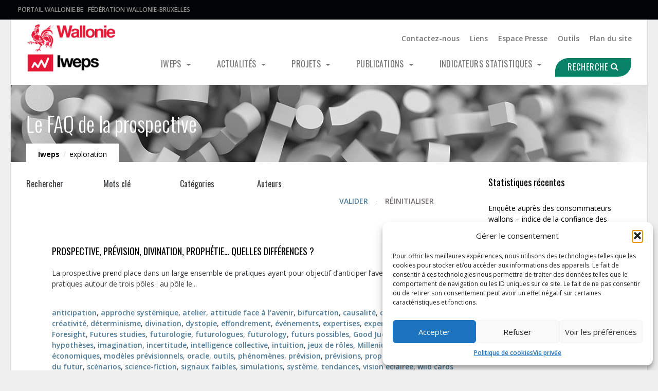

--- FILE ---
content_type: text/html; charset=UTF-8
request_url: https://www.iweps.be/tag/exploration/
body_size: 17727
content:
<!doctype html>
<html lang="fr-FR">
  <head>
  <meta charset="utf-8">
  <meta http-equiv="x-ua-compatible" content="ie=edge">
  <meta name="viewport" content="width=device-width, initial-scale=1">
  <link href="https://fonts.googleapis.com/css?family=Open+Sans:300,400,600,700|Oswald:300,400" rel="stylesheet">
  <meta name='robots' content='index, follow, max-image-preview:large, max-snippet:-1, max-video-preview:-1' />
	<style>img:is([sizes="auto" i], [sizes^="auto," i]) { contain-intrinsic-size: 3000px 1500px }</style>
	
	<!-- This site is optimized with the Yoast SEO plugin v25.7 - https://yoast.com/wordpress/plugins/seo/ -->
	<title>exploration Archives - Iweps</title>
	<link rel="canonical" href="https://www.iweps.be/tag/exploration/" />
	<meta property="og:locale" content="fr_FR" />
	<meta property="og:type" content="article" />
	<meta property="og:title" content="exploration Archives - Iweps" />
	<meta property="og:url" content="https://www.iweps.be/tag/exploration/" />
	<meta property="og:site_name" content="Iweps" />
	<meta name="twitter:card" content="summary_large_image" />
	<script type="application/ld+json" class="yoast-schema-graph">{"@context":"https://schema.org","@graph":[{"@type":"CollectionPage","@id":"https://www.iweps.be/tag/exploration/","url":"https://www.iweps.be/tag/exploration/","name":"exploration Archives - Iweps","isPartOf":{"@id":"https://www.iweps.be/#website"},"primaryImageOfPage":{"@id":"https://www.iweps.be/tag/exploration/#primaryimage"},"image":{"@id":"https://www.iweps.be/tag/exploration/#primaryimage"},"thumbnailUrl":"","breadcrumb":{"@id":"https://www.iweps.be/tag/exploration/#breadcrumb"},"inLanguage":"fr-FR"},{"@type":"ImageObject","inLanguage":"fr-FR","@id":"https://www.iweps.be/tag/exploration/#primaryimage","url":"","contentUrl":""},{"@type":"BreadcrumbList","@id":"https://www.iweps.be/tag/exploration/#breadcrumb","itemListElement":[{"@type":"ListItem","position":1,"name":"Accueil","item":"https://www.iweps.be/"},{"@type":"ListItem","position":2,"name":"exploration"}]},{"@type":"WebSite","@id":"https://www.iweps.be/#website","url":"https://www.iweps.be/","name":"Iweps","description":"Institut wallon de l&#039;évaluation, de la prospective et de la statistique","potentialAction":[{"@type":"SearchAction","target":{"@type":"EntryPoint","urlTemplate":"https://www.iweps.be/?s={search_term_string}"},"query-input":{"@type":"PropertyValueSpecification","valueRequired":true,"valueName":"search_term_string"}}],"inLanguage":"fr-FR"}]}</script>
	<!-- / Yoast SEO plugin. -->


<link rel="alternate" type="application/rss+xml" title="Iweps &raquo; Flux de l’étiquette exploration" href="https://www.iweps.be/tag/exploration/feed/" />
<link rel='stylesheet' id='wp-block-library-css' href='https://www.iweps.be/wp-includes/css/dist/block-library/style.min.css?ver=6.8.3' type='text/css' media='all' />
<style id='classic-theme-styles-inline-css' type='text/css'>
/*! This file is auto-generated */
.wp-block-button__link{color:#fff;background-color:#32373c;border-radius:9999px;box-shadow:none;text-decoration:none;padding:calc(.667em + 2px) calc(1.333em + 2px);font-size:1.125em}.wp-block-file__button{background:#32373c;color:#fff;text-decoration:none}
</style>
<style id='global-styles-inline-css' type='text/css'>
:root{--wp--preset--aspect-ratio--square: 1;--wp--preset--aspect-ratio--4-3: 4/3;--wp--preset--aspect-ratio--3-4: 3/4;--wp--preset--aspect-ratio--3-2: 3/2;--wp--preset--aspect-ratio--2-3: 2/3;--wp--preset--aspect-ratio--16-9: 16/9;--wp--preset--aspect-ratio--9-16: 9/16;--wp--preset--color--black: #000000;--wp--preset--color--cyan-bluish-gray: #abb8c3;--wp--preset--color--white: #ffffff;--wp--preset--color--pale-pink: #f78da7;--wp--preset--color--vivid-red: #cf2e2e;--wp--preset--color--luminous-vivid-orange: #ff6900;--wp--preset--color--luminous-vivid-amber: #fcb900;--wp--preset--color--light-green-cyan: #7bdcb5;--wp--preset--color--vivid-green-cyan: #00d084;--wp--preset--color--pale-cyan-blue: #8ed1fc;--wp--preset--color--vivid-cyan-blue: #0693e3;--wp--preset--color--vivid-purple: #9b51e0;--wp--preset--gradient--vivid-cyan-blue-to-vivid-purple: linear-gradient(135deg,rgba(6,147,227,1) 0%,rgb(155,81,224) 100%);--wp--preset--gradient--light-green-cyan-to-vivid-green-cyan: linear-gradient(135deg,rgb(122,220,180) 0%,rgb(0,208,130) 100%);--wp--preset--gradient--luminous-vivid-amber-to-luminous-vivid-orange: linear-gradient(135deg,rgba(252,185,0,1) 0%,rgba(255,105,0,1) 100%);--wp--preset--gradient--luminous-vivid-orange-to-vivid-red: linear-gradient(135deg,rgba(255,105,0,1) 0%,rgb(207,46,46) 100%);--wp--preset--gradient--very-light-gray-to-cyan-bluish-gray: linear-gradient(135deg,rgb(238,238,238) 0%,rgb(169,184,195) 100%);--wp--preset--gradient--cool-to-warm-spectrum: linear-gradient(135deg,rgb(74,234,220) 0%,rgb(151,120,209) 20%,rgb(207,42,186) 40%,rgb(238,44,130) 60%,rgb(251,105,98) 80%,rgb(254,248,76) 100%);--wp--preset--gradient--blush-light-purple: linear-gradient(135deg,rgb(255,206,236) 0%,rgb(152,150,240) 100%);--wp--preset--gradient--blush-bordeaux: linear-gradient(135deg,rgb(254,205,165) 0%,rgb(254,45,45) 50%,rgb(107,0,62) 100%);--wp--preset--gradient--luminous-dusk: linear-gradient(135deg,rgb(255,203,112) 0%,rgb(199,81,192) 50%,rgb(65,88,208) 100%);--wp--preset--gradient--pale-ocean: linear-gradient(135deg,rgb(255,245,203) 0%,rgb(182,227,212) 50%,rgb(51,167,181) 100%);--wp--preset--gradient--electric-grass: linear-gradient(135deg,rgb(202,248,128) 0%,rgb(113,206,126) 100%);--wp--preset--gradient--midnight: linear-gradient(135deg,rgb(2,3,129) 0%,rgb(40,116,252) 100%);--wp--preset--font-size--small: 13px;--wp--preset--font-size--medium: 20px;--wp--preset--font-size--large: 36px;--wp--preset--font-size--x-large: 42px;--wp--preset--spacing--20: 0.44rem;--wp--preset--spacing--30: 0.67rem;--wp--preset--spacing--40: 1rem;--wp--preset--spacing--50: 1.5rem;--wp--preset--spacing--60: 2.25rem;--wp--preset--spacing--70: 3.38rem;--wp--preset--spacing--80: 5.06rem;--wp--preset--shadow--natural: 6px 6px 9px rgba(0, 0, 0, 0.2);--wp--preset--shadow--deep: 12px 12px 50px rgba(0, 0, 0, 0.4);--wp--preset--shadow--sharp: 6px 6px 0px rgba(0, 0, 0, 0.2);--wp--preset--shadow--outlined: 6px 6px 0px -3px rgba(255, 255, 255, 1), 6px 6px rgba(0, 0, 0, 1);--wp--preset--shadow--crisp: 6px 6px 0px rgba(0, 0, 0, 1);}:where(.is-layout-flex){gap: 0.5em;}:where(.is-layout-grid){gap: 0.5em;}body .is-layout-flex{display: flex;}.is-layout-flex{flex-wrap: wrap;align-items: center;}.is-layout-flex > :is(*, div){margin: 0;}body .is-layout-grid{display: grid;}.is-layout-grid > :is(*, div){margin: 0;}:where(.wp-block-columns.is-layout-flex){gap: 2em;}:where(.wp-block-columns.is-layout-grid){gap: 2em;}:where(.wp-block-post-template.is-layout-flex){gap: 1.25em;}:where(.wp-block-post-template.is-layout-grid){gap: 1.25em;}.has-black-color{color: var(--wp--preset--color--black) !important;}.has-cyan-bluish-gray-color{color: var(--wp--preset--color--cyan-bluish-gray) !important;}.has-white-color{color: var(--wp--preset--color--white) !important;}.has-pale-pink-color{color: var(--wp--preset--color--pale-pink) !important;}.has-vivid-red-color{color: var(--wp--preset--color--vivid-red) !important;}.has-luminous-vivid-orange-color{color: var(--wp--preset--color--luminous-vivid-orange) !important;}.has-luminous-vivid-amber-color{color: var(--wp--preset--color--luminous-vivid-amber) !important;}.has-light-green-cyan-color{color: var(--wp--preset--color--light-green-cyan) !important;}.has-vivid-green-cyan-color{color: var(--wp--preset--color--vivid-green-cyan) !important;}.has-pale-cyan-blue-color{color: var(--wp--preset--color--pale-cyan-blue) !important;}.has-vivid-cyan-blue-color{color: var(--wp--preset--color--vivid-cyan-blue) !important;}.has-vivid-purple-color{color: var(--wp--preset--color--vivid-purple) !important;}.has-black-background-color{background-color: var(--wp--preset--color--black) !important;}.has-cyan-bluish-gray-background-color{background-color: var(--wp--preset--color--cyan-bluish-gray) !important;}.has-white-background-color{background-color: var(--wp--preset--color--white) !important;}.has-pale-pink-background-color{background-color: var(--wp--preset--color--pale-pink) !important;}.has-vivid-red-background-color{background-color: var(--wp--preset--color--vivid-red) !important;}.has-luminous-vivid-orange-background-color{background-color: var(--wp--preset--color--luminous-vivid-orange) !important;}.has-luminous-vivid-amber-background-color{background-color: var(--wp--preset--color--luminous-vivid-amber) !important;}.has-light-green-cyan-background-color{background-color: var(--wp--preset--color--light-green-cyan) !important;}.has-vivid-green-cyan-background-color{background-color: var(--wp--preset--color--vivid-green-cyan) !important;}.has-pale-cyan-blue-background-color{background-color: var(--wp--preset--color--pale-cyan-blue) !important;}.has-vivid-cyan-blue-background-color{background-color: var(--wp--preset--color--vivid-cyan-blue) !important;}.has-vivid-purple-background-color{background-color: var(--wp--preset--color--vivid-purple) !important;}.has-black-border-color{border-color: var(--wp--preset--color--black) !important;}.has-cyan-bluish-gray-border-color{border-color: var(--wp--preset--color--cyan-bluish-gray) !important;}.has-white-border-color{border-color: var(--wp--preset--color--white) !important;}.has-pale-pink-border-color{border-color: var(--wp--preset--color--pale-pink) !important;}.has-vivid-red-border-color{border-color: var(--wp--preset--color--vivid-red) !important;}.has-luminous-vivid-orange-border-color{border-color: var(--wp--preset--color--luminous-vivid-orange) !important;}.has-luminous-vivid-amber-border-color{border-color: var(--wp--preset--color--luminous-vivid-amber) !important;}.has-light-green-cyan-border-color{border-color: var(--wp--preset--color--light-green-cyan) !important;}.has-vivid-green-cyan-border-color{border-color: var(--wp--preset--color--vivid-green-cyan) !important;}.has-pale-cyan-blue-border-color{border-color: var(--wp--preset--color--pale-cyan-blue) !important;}.has-vivid-cyan-blue-border-color{border-color: var(--wp--preset--color--vivid-cyan-blue) !important;}.has-vivid-purple-border-color{border-color: var(--wp--preset--color--vivid-purple) !important;}.has-vivid-cyan-blue-to-vivid-purple-gradient-background{background: var(--wp--preset--gradient--vivid-cyan-blue-to-vivid-purple) !important;}.has-light-green-cyan-to-vivid-green-cyan-gradient-background{background: var(--wp--preset--gradient--light-green-cyan-to-vivid-green-cyan) !important;}.has-luminous-vivid-amber-to-luminous-vivid-orange-gradient-background{background: var(--wp--preset--gradient--luminous-vivid-amber-to-luminous-vivid-orange) !important;}.has-luminous-vivid-orange-to-vivid-red-gradient-background{background: var(--wp--preset--gradient--luminous-vivid-orange-to-vivid-red) !important;}.has-very-light-gray-to-cyan-bluish-gray-gradient-background{background: var(--wp--preset--gradient--very-light-gray-to-cyan-bluish-gray) !important;}.has-cool-to-warm-spectrum-gradient-background{background: var(--wp--preset--gradient--cool-to-warm-spectrum) !important;}.has-blush-light-purple-gradient-background{background: var(--wp--preset--gradient--blush-light-purple) !important;}.has-blush-bordeaux-gradient-background{background: var(--wp--preset--gradient--blush-bordeaux) !important;}.has-luminous-dusk-gradient-background{background: var(--wp--preset--gradient--luminous-dusk) !important;}.has-pale-ocean-gradient-background{background: var(--wp--preset--gradient--pale-ocean) !important;}.has-electric-grass-gradient-background{background: var(--wp--preset--gradient--electric-grass) !important;}.has-midnight-gradient-background{background: var(--wp--preset--gradient--midnight) !important;}.has-small-font-size{font-size: var(--wp--preset--font-size--small) !important;}.has-medium-font-size{font-size: var(--wp--preset--font-size--medium) !important;}.has-large-font-size{font-size: var(--wp--preset--font-size--large) !important;}.has-x-large-font-size{font-size: var(--wp--preset--font-size--x-large) !important;}
:where(.wp-block-post-template.is-layout-flex){gap: 1.25em;}:where(.wp-block-post-template.is-layout-grid){gap: 1.25em;}
:where(.wp-block-columns.is-layout-flex){gap: 2em;}:where(.wp-block-columns.is-layout-grid){gap: 2em;}
:root :where(.wp-block-pullquote){font-size: 1.5em;line-height: 1.6;}
</style>
<link rel='stylesheet' id='bwg_fonts-css' href='https://www.iweps.be/wp-content/plugins/photo-gallery/css/bwg-fonts/fonts.css?ver=0.0.1' type='text/css' media='all' />
<link rel='stylesheet' id='sumoselect-css' href='https://www.iweps.be/wp-content/plugins/photo-gallery/css/sumoselect.min.css?ver=3.4.6' type='text/css' media='all' />
<link rel='stylesheet' id='mCustomScrollbar-css' href='https://www.iweps.be/wp-content/plugins/photo-gallery/css/jquery.mCustomScrollbar.min.css?ver=3.1.5' type='text/css' media='all' />
<link rel='stylesheet' id='bwg_googlefonts-css' href='https://fonts.googleapis.com/css?family=Ubuntu&#038;subset=greek,latin,greek-ext,vietnamese,cyrillic-ext,latin-ext,cyrillic' type='text/css' media='all' />
<link rel='stylesheet' id='bwg_frontend-css' href='https://www.iweps.be/wp-content/plugins/photo-gallery/css/styles.min.css?ver=1.8.35' type='text/css' media='all' />
<link rel='stylesheet' id='cmplz-general-css' href='https://www.iweps.be/wp-content/plugins/complianz-gdpr/assets/css/cookieblocker.min.css?ver=1755847977' type='text/css' media='all' />
<link rel='stylesheet' id='sage/css-css' href='https://www.iweps.be/wp-content/themes/iweps/dist/styles/main.css' type='text/css' media='all' />
<script type="text/javascript" src="https://www.iweps.be/wp-includes/js/jquery/jquery.min.js?ver=3.7.1" id="jquery-core-js"></script>
<script type="text/javascript" src="https://www.iweps.be/wp-includes/js/jquery/jquery-migrate.min.js?ver=3.4.1" id="jquery-migrate-js"></script>
<script type="text/javascript" src="https://www.iweps.be/wp-content/plugins/photo-gallery/js/jquery.sumoselect.min.js?ver=3.4.6" id="sumoselect-js"></script>
<script type="text/javascript" src="https://www.iweps.be/wp-content/plugins/photo-gallery/js/tocca.min.js?ver=2.0.9" id="bwg_mobile-js"></script>
<script type="text/javascript" src="https://www.iweps.be/wp-content/plugins/photo-gallery/js/jquery.mCustomScrollbar.concat.min.js?ver=3.1.5" id="mCustomScrollbar-js"></script>
<script type="text/javascript" src="https://www.iweps.be/wp-content/plugins/photo-gallery/js/jquery.fullscreen.min.js?ver=0.6.0" id="jquery-fullscreen-js"></script>
<script type="text/javascript" id="bwg_frontend-js-extra">
/* <![CDATA[ */
var bwg_objectsL10n = {"bwg_field_required":"field is required.","bwg_mail_validation":"This is not a valid email address.","bwg_search_result":"There are no images matching your search.","bwg_select_tag":"Select Tag","bwg_order_by":"Order By","bwg_search":"Search","bwg_show_ecommerce":"Show Ecommerce","bwg_hide_ecommerce":"Hide Ecommerce","bwg_show_comments":"Show Comments","bwg_hide_comments":"Hide Comments","bwg_restore":"Restore","bwg_maximize":"Maximize","bwg_fullscreen":"Fullscreen","bwg_exit_fullscreen":"Exit Fullscreen","bwg_search_tag":"SEARCH...","bwg_tag_no_match":"No tags found","bwg_all_tags_selected":"All tags selected","bwg_tags_selected":"tags selected","play":"Play","pause":"Pause","is_pro":"","bwg_play":"Play","bwg_pause":"Pause","bwg_hide_info":"Hide info","bwg_show_info":"Show info","bwg_hide_rating":"Hide rating","bwg_show_rating":"Show rating","ok":"Ok","cancel":"Cancel","select_all":"Select all","lazy_load":"0","lazy_loader":"https:\/\/www.iweps.be\/wp-content\/plugins\/photo-gallery\/images\/ajax_loader.png","front_ajax":"0","bwg_tag_see_all":"see all tags","bwg_tag_see_less":"see less tags"};
/* ]]> */
</script>
<script type="text/javascript" src="https://www.iweps.be/wp-content/plugins/photo-gallery/js/scripts.min.js?ver=1.8.35" id="bwg_frontend-js"></script>
<link rel="https://api.w.org/" href="https://www.iweps.be/wp-json/" /><link rel="alternate" title="JSON" type="application/json" href="https://www.iweps.be/wp-json/wp/v2/tags/521" /><link rel="EditURI" type="application/rsd+xml" title="RSD" href="https://www.iweps.be/xmlrpc.php?rsd" />
<meta name="generator" content="WordPress 6.8.3" />
			<style>.cmplz-hidden {
					display: none !important;
				}</style><link rel="icon" href="https://www.iweps.be/wp-content/uploads/2017/05/cropped-favicon-3-32x32.png" sizes="32x32" />
<link rel="icon" href="https://www.iweps.be/wp-content/uploads/2017/05/cropped-favicon-3-192x192.png" sizes="192x192" />
<link rel="apple-touch-icon" href="https://www.iweps.be/wp-content/uploads/2017/05/cropped-favicon-3-180x180.png" />
<meta name="msapplication-TileImage" content="https://www.iweps.be/wp-content/uploads/2017/05/cropped-favicon-3-270x270.png" />
</head>
  <body data-cmplz=1 class="archive tag-exploration tag-521 wp-theme-iweps sp-easy-accordion-enabled sidebar-primary">
    <!--[if IE]>
      <div class="alert alert-warning">
        You are using an <strong>outdated</strong> browser. Please <a href="http://browsehappy.com/">upgrade your browser</a> to improve your experience.      </div>
    <![endif]-->
    <script>
var waitForTrackerCount = 0;
function matomoWaitForTracker() {
  if (typeof _paq === 'undefined') {
    if (waitForTrackerCount < 40) {
      setTimeout(matomoWaitForTracker, 250);
      waitForTrackerCount++;
      return;
    }
  } else {
    document.addEventListener("cookieyes_consent_update", function (eventData) {
        const data = eventData.detail;
        consentSet(data);
    });   
  }
}
function consentSet(data) {
   if (data.accepted.includes("analytics")) {
       _paq.push(['setCookieConsentGiven']);
       _paq.push(['setConsentGiven']);
   } else {
       _paq.push(['forgetCookieConsentGiven']);
       _paq.push(['forgetConsentGiven']);
   }
}
document.addEventListener('DOMContentLoaded', matomoWaitForTracker());
</script>
<header class="banner">
  <div class="header-portail">
    <div class="container">
      <nav class="nav-portail">
        <a href="http://www.wallonie.be" title="Portail Wallonie.be" target="_blank">Portail Wallonie.be</a>
        <a href="http://www.federation-wallonie-bruxelles.be" title="Fédération Wallonie-Bruxelles" target="_blank">Fédération Wallonie-Bruxelles</a>
      </nav>
    </div>
  </div>
  <div class="header-main">
    <div class="container">
      <nav class="navbar nav-main">
        <a class="navbar-brand" href="https://www.iweps.be/"> <img src="https://www.iweps.be/wp-content/themes/iweps/dist/images/logo.png" alt="Iweps" /></a>
        <button class="navbar-toggler hidden-md-up" type="button" data-toggle="collapse" data-target="#navbarCollapse" aria-controls="navbarCollapse" aria-expanded="false" aria-label="Toggle navigation">
          &#9776;
        </button>
        <div class="collapse navbar-toggleable-sm" id="navbarCollapse">
  
          <div class="menu-menu-2-container"><ul id="menu-menu-2" class="pull-md-right nav navbar-nav"><li itemscope="itemscope" itemtype="https://www.schema.org/SiteNavigationElement" id="menu-item-690" class="menu-item menu-item-type-post_type menu-item-object-page menu-item-690 nav-item"><a title="Contactez-nous" href="https://www.iweps.be/contactez-nous/" class="nav-link">Contactez-nous</a></li>
<li itemscope="itemscope" itemtype="https://www.schema.org/SiteNavigationElement" id="menu-item-689" class="menu-item menu-item-type-post_type menu-item-object-page menu-item-689 nav-item"><a title="Liens" href="https://www.iweps.be/liens/" class="nav-link">Liens</a></li>
<li itemscope="itemscope" itemtype="https://www.schema.org/SiteNavigationElement" id="menu-item-1573" class="menu-item menu-item-type-taxonomy menu-item-object-category menu-item-1573 nav-item"><a title="Espace Presse" href="https://www.iweps.be/category/presse/" class="nav-link">Espace Presse</a></li>
<li itemscope="itemscope" itemtype="https://www.schema.org/SiteNavigationElement" id="menu-item-687" class="menu-item menu-item-type-post_type menu-item-object-page menu-item-687 nav-item"><a title="Outils" href="https://www.iweps.be/outils/" class="nav-link">Outils</a></li>
<li itemscope="itemscope" itemtype="https://www.schema.org/SiteNavigationElement" id="menu-item-686" class="menu-item menu-item-type-post_type menu-item-object-page menu-item-686 nav-item"><a title="Plan du site" href="https://www.iweps.be/plan-du-site/" class="nav-link">Plan du site</a></li>
</ul></div>
    

            <div class="menu-menu-1-container"><ul id="menu-menu-1" class="pull-md-right nav navbar-nav"><li id="menu-item-151" class="menu-item menu-item-type-custom menu-item-object-custom menu-item-has-children nav-item menu-item-151 dropdown"><a title="Iweps" href="#" data-toggle="dropdown" class="dropdown-toggle">Iweps <span class="caret"></span></a>
<ul role="menu" class=" dropdown-menu">
	<li id="menu-item-25" class="menu-item menu-item-type-post_type menu-item-object-page nav-item menu-item-25"><a title="Missions" href="https://www.iweps.be/presentation/">Missions</a></li>
	<li id="menu-item-3785" class="menu-item menu-item-type-post_type menu-item-object-page nav-item menu-item-3785"><a title="Recherche et évaluation" href="https://www.iweps.be/recherche-et-evaluation/">Recherche et évaluation</a></li>
	<li id="menu-item-3784" class="menu-item menu-item-type-post_type menu-item-object-page nav-item menu-item-3784"><a title="Prospective et anticipation" href="https://www.iweps.be/prospective-et-anticipation/">Prospective et anticipation</a></li>
	<li id="menu-item-3783" class="menu-item menu-item-type-post_type menu-item-object-page nav-item menu-item-3783"><a title="Données et indicateurs" href="https://www.iweps.be/donnees-et-indicateurs/">Données et indicateurs</a></li>
	<li id="menu-item-17214" class="menu-item menu-item-type-post_type menu-item-object-page nav-item menu-item-17214"><a title="Cellule Autorité Statistique" href="https://www.iweps.be/cellule-autorite-statistique/">Cellule Autorité Statistique</a></li>
	<li id="menu-item-695" class="menu-item menu-item-type-custom menu-item-object-custom nav-item menu-item-695"><a title="Équipes" href="/equipe">Équipes</a></li>
	<li id="menu-item-12694" class="menu-item menu-item-type-post_type menu-item-object-page nav-item menu-item-12694"><a title="Documents relatifs à la statistique officielle " href="https://www.iweps.be/autorite-statistique-de-la-region-wallonne/">Documents relatifs à la statistique officielle </a></li>
	<li id="menu-item-1383" class="menu-item menu-item-type-post_type menu-item-object-page nav-item menu-item-1383"><a title="Offres d’emploi" href="https://www.iweps.be/offres-demploi/">Offres d’emploi</a></li>
	<li id="menu-item-1382" class="menu-item menu-item-type-post_type menu-item-object-page nav-item menu-item-1382"><a title="Marchés publics" href="https://www.iweps.be/marches-publics/">Marchés publics</a></li>
</ul>
</li>
<li id="menu-item-692" class="menu-item menu-item-type-custom menu-item-object-custom menu-item-has-children nav-item menu-item-692 dropdown"><a title="Actualités" href="#" data-toggle="dropdown" class="dropdown-toggle">Actualités <span class="caret"></span></a>
<ul role="menu" class=" dropdown-menu">
	<li id="menu-item-21" class="menu-item menu-item-type-post_type menu-item-object-page current_page_parent nav-item menu-item-21"><a title="News" href="https://www.iweps.be/actualites/">News</a></li>
	<li id="menu-item-693" class="menu-item menu-item-type-custom menu-item-object-custom nav-item menu-item-693"><a title="Évènements" href="/evenements">Évènements</a></li>
	<li id="menu-item-13256" class="menu-item menu-item-type-post_type menu-item-object-page nav-item menu-item-13256"><a title="Podcast de l’IWEPS" href="https://www.iweps.be/podcast-de-liweps/">Podcast de l’IWEPS</a></li>
	<li id="menu-item-5731" class="menu-item menu-item-type-post_type menu-item-object-page nav-item menu-item-5731"><a title="Questions fréquentes (FAQ)" href="https://www.iweps.be/actualites/questions-frequentes-faq/">Questions fréquentes (FAQ)</a></li>
</ul>
</li>
<li id="menu-item-691" class="menu-item menu-item-type-custom menu-item-object-custom menu-item-has-children nav-item menu-item-691 dropdown"><a title="Projets" href="#" data-toggle="dropdown" class="dropdown-toggle">Projets <span class="caret"></span></a>
<ul role="menu" class=" dropdown-menu">
	<li id="menu-item-5839" class="menu-item menu-item-type-custom menu-item-object-custom menu-item-has-children nav-item menu-item-5839 dropdown-submenu"><a title="Par types" href="#" data-toggle="dropdown" class="dropdown-toggle">Par types</a>
	<ul role="menu" class=" dropdown-menu">
		<li id="menu-item-256" class="nav-item menu-item-256"><a title="Analyse prospective" href="https://www.iweps.be/projets/?fwp_proj_categories=analyse-prospective">Analyse prospective</a></li>
		<li id="menu-item-253" class="nav-item menu-item-253"><a title="Analyse/Recherche" href="https://www.iweps.be/projets/?fwp_proj_categories=analyse-recherche">Analyse/Recherche</a></li>
		<li id="menu-item-257" class="nav-item menu-item-257"><a title="Enquête" href="https://www.iweps.be/projets/?fwp_proj_categories=enquete">Enquête</a></li>
		<li id="menu-item-226" class="nav-item menu-item-226"><a title="Evaluation" href="https://www.iweps.be/projets/?fwp_proj_categories=evaluation">Evaluation</a></li>
		<li id="menu-item-255" class="nav-item menu-item-255"><a title="Formation" href="https://www.iweps.be/projets/?fwp_proj_categories=formation">Formation</a></li>
		<li id="menu-item-258" class="nav-item menu-item-258"><a title="Outil statistique" href="https://www.iweps.be/projets/?fwp_proj_categories=outil-statistique">Outil statistique</a></li>
	</ul>
</li>
	<li id="menu-item-5842" class="menu-item menu-item-type-custom menu-item-object-custom menu-item-has-children nav-item menu-item-5842 dropdown-submenu"><a title="Par statut" href="#" data-toggle="dropdown" class="dropdown-toggle">Par statut</a>
	<ul role="menu" class=" dropdown-menu">
		<li id="menu-item-252" class="nav-item menu-item-252"><a title="En cours" href="https://www.iweps.be/projets/?fwp_proj_status=en-cours">En cours</a></li>
		<li id="menu-item-254" class="nav-item menu-item-254"><a title="Finalisé" href="https://www.iweps.be/projets/?fwp_proj_status=finalise">Finalisé</a></li>
	</ul>
</li>
	<li id="menu-item-5841" class="menu-item menu-item-type-custom menu-item-object-custom nav-item menu-item-5841"><a title="Tous les projets" href="/projets">Tous les projets</a></li>
</ul>
</li>
<li id="menu-item-22" class="menu-item menu-item-type-custom menu-item-object-custom menu-item-has-children nav-item menu-item-22 dropdown"><a title="Publications" href="#" data-toggle="dropdown" class="dropdown-toggle">Publications <span class="caret"></span></a>
<ul role="menu" class=" dropdown-menu">
	<li id="menu-item-4168" class="menu-item menu-item-type-custom menu-item-object-custom menu-item-has-children nav-item menu-item-4168 dropdown-submenu"><a title="Par thématiques" href="#" data-toggle="dropdown" class="dropdown-toggle">Par thématiques</a>
	<ul role="menu" class=" dropdown-menu">
		<li id="menu-item-247" class="nav-item menu-item-247"><a title="Citoyenneté et société" href="https://www.iweps.be/publications/?fwp_pub_theme=citoyennete-et-societe">Citoyenneté et société</a></li>
		<li id="menu-item-211" class="nav-item menu-item-211"><a title="Economie" href="https://www.iweps.be/publications/?fwp_pub_theme=economie">Economie</a></li>
		<li id="menu-item-223" class="nav-item menu-item-223"><a title="Education et formation" href="https://www.iweps.be/publications/?fwp_pub_theme=education-et-formation">Education et formation</a></li>
		<li id="menu-item-224" class="nav-item menu-item-224"><a title="Energie et environnement" href="https://www.iweps.be/publications/?fwp_pub_theme=energie-et-environnement">Energie et environnement</a></li>
		<li id="menu-item-225" class="nav-item menu-item-225"><a title="Europe" href="https://www.iweps.be/publications/?fwp_pub_theme=europe">Europe</a></li>
		<li id="menu-item-214" class="nav-item menu-item-214"><a title="Genre" href="https://www.iweps.be/publications/?fwp_pub_theme=genre">Genre</a></li>
		<li id="menu-item-215" class="nav-item menu-item-215"><a title="Inégalités sociales" href="https://www.iweps.be/publications/?fwp_pub_theme=inegalites-sociales">Inégalités sociales</a></li>
		<li id="menu-item-216" class="nav-item menu-item-216"><a title="Marché du travail" href="https://www.iweps.be/publications/?fwp_pub_theme=marche-du-travail">Marché du travail</a></li>
		<li id="menu-item-872" class="nav-item menu-item-872"><a title="Méthodologie" href="https://www.iweps.be/publications/?fwp_pub_theme=methodologie">Méthodologie</a></li>
		<li id="menu-item-217" class="nav-item menu-item-217"><a title="Mobilité" href="https://www.iweps.be/publications/?fwp_pub_theme=mobilite">Mobilité</a></li>
		<li id="menu-item-222" class="nav-item menu-item-222"><a title="Population et santé" href="https://www.iweps.be/publications/?fwp_pub_theme=population-et-sante">Population et santé</a></li>
		<li id="menu-item-219" class="nav-item menu-item-219"><a title="Territoire" href="https://www.iweps.be/publications/?fwp_pub_theme=territoire">Territoire</a></li>
	</ul>
</li>
	<li id="menu-item-4169" class="menu-item menu-item-type-custom menu-item-object-custom menu-item-has-children nav-item menu-item-4169 dropdown-submenu"><a title="Par types" href="#" data-toggle="dropdown" class="dropdown-toggle">Par types</a>
	<ul role="menu" class=" dropdown-menu">
		<li id="menu-item-27" class="nav-item menu-item-27"><a title="Actes de colloque" href="https://www.iweps.be/publications/?fwp_pub_categories=actes-de-colloque">Actes de colloque</a></li>
		<li id="menu-item-30" class="nav-item menu-item-30"><a title="Autres publications" href="https://www.iweps.be/publications/?fwp_pub_categories=autres-publications">Autres publications</a></li>
		<li id="menu-item-209" class="nav-item menu-item-209"><a title="Brèves" href="https://www.iweps.be/publications/?fwp_pub_categories=breves">Brèves</a></li>
		<li id="menu-item-207" class="nav-item menu-item-207"><a title="Conjoncture" href="https://www.iweps.be/publications/?fwp_pub_categories=conjoncture">Conjoncture</a></li>
		<li id="menu-item-295" class="nav-item menu-item-295"><a title="Décryptage" href="https://www.iweps.be/publications/?fwp_pub_categories=decryptage">Décryptage</a></li>
		<li id="menu-item-208" class="nav-item menu-item-208"><a title="Dynamiques régionales" href="https://www.iweps.be/publications/?fwp_pub_categories=revue-dynamiques-regionales">Dynamiques régionales</a></li>
		<li id="menu-item-206" class="nav-item menu-item-206"><a title="Etat des lieux statistique" href="https://www.iweps.be/publications/?fwp_pub_categories=etat-des-lieux-statistique">Etat des lieux statistique</a></li>
		<li id="menu-item-210" class="nav-item menu-item-210"><a title="Institutionnel" href="https://www.iweps.be/publications/?fwp_pub_categories=institutionnel">Institutionnel</a></li>
		<li id="menu-item-274" class="nav-item menu-item-274"><a title="Prospective" href="https://www.iweps.be/publications/?fwp_pub_categories=prospective">Prospective</a></li>
		<li id="menu-item-297" class="nav-item menu-item-297"><a title="Publications externes" href="https://www.iweps.be/publications/?fwp_pub_categories=publications-externes">Publications externes</a></li>
		<li id="menu-item-23" class="nav-item menu-item-23"><a title="Rapports de recherche" href="https://www.iweps.be/publications/?fwp_pub_categories=rapports-de-recherche">Rapports de recherche</a></li>
		<li id="menu-item-31" class="nav-item menu-item-31"><a title="Vidéos" href="https://www.iweps.be/publications/?fwp_pub_categories=videos">Vidéos</a></li>
		<li class="menu-item-has-children nav-item menu-item-22"><a title="Working papers" href="https://www.iweps.be/publications/?fwp_pub_categories=working-papers">Working papers</a></li>
	</ul>
</li>
	<li id="menu-item-1575" class="menu-item menu-item-type-custom menu-item-object-custom nav-item menu-item-1575"><a title="Toutes les publications" href="/publications">Toutes les publications</a></li>
	<li id="menu-item-18099" class="menu-item menu-item-type-post_type menu-item-object-page nav-item menu-item-18099"><a title="Calendrier prévisionnel de publications 2026" href="https://www.iweps.be/calendrier-previsionnel-de-publications-2026/">Calendrier prévisionnel de publications 2026</a></li>
</ul>
</li>
<li id="menu-item-26" class="menu-item menu-item-type-custom menu-item-object-custom menu-item-has-children nav-item menu-item-26 dropdown"><a title="Indicateurs statistiques" href="#" data-toggle="dropdown" class="dropdown-toggle">Indicateurs statistiques <span class="caret"></span></a>
<ul role="menu" class=" dropdown-menu">
	<li id="menu-item-1577" class="menu-item menu-item-type-custom menu-item-object-custom nav-item menu-item-1577"><a title="Tous les indicateurs statistiques" href="/indicateurs-statistiques">Tous les indicateurs statistiques</a></li>
	<li id="menu-item-51" class="nav-item menu-item-51"><a title="Citoyenneté et société" href="https://www.iweps.be/indicateurs-statistiques/?fwp_is_categories=citoyennete">Citoyenneté et société</a></li>
	<li id="menu-item-47" class="nav-item menu-item-47"><a title="Economie" href="https://www.iweps.be/indicateurs-statistiques/?fwp_is_categories=economie">Economie</a></li>
	<li id="menu-item-50" class="nav-item menu-item-50"><a title="Education &amp; formation" href="https://www.iweps.be/indicateurs-statistiques/?fwp_is_categories=education-formation">Education &amp; formation</a></li>
	<li id="menu-item-53" class="nav-item menu-item-53"><a title="Energie &amp; environnement" href="https://www.iweps.be/indicateurs-statistiques/?fwp_is_categories=energie-environnement">Energie &amp; environnement</a></li>
	<li id="menu-item-48" class="nav-item menu-item-48"><a title="Entreprises" href="https://www.iweps.be/indicateurs-statistiques/?fwp_is_categories=entreprises">Entreprises</a></li>
	<li id="menu-item-238" class="nav-item menu-item-238"><a title="Genre" href="https://www.iweps.be/indicateurs-statistiques/?fwp_is_categories=genre">Genre</a></li>
	<li id="menu-item-46" class="nav-item menu-item-46"><a title="Marché du travail" href="https://www.iweps.be/indicateurs-statistiques/?fwp_is_categories=marche-du-travail">Marché du travail</a></li>
	<li id="menu-item-52" class="nav-item menu-item-52"><a title="Mobilité" href="https://www.iweps.be/indicateurs-statistiques/?fwp_is_categories=mobilite">Mobilité</a></li>
	<li id="menu-item-49" class="nav-item menu-item-49"><a title="Niveaux et conditions de vie" href="https://www.iweps.be/indicateurs-statistiques/?fwp_is_categories=niveaux-et-conditions-de-vie">Niveaux et conditions de vie</a></li>
	<li id="menu-item-44" class="nav-item menu-item-44"><a title="Population &amp; migration" href="https://www.iweps.be/indicateurs-statistiques/?fwp_is_categories=population-migration">Population &amp; migration</a></li>
	<li id="menu-item-45" class="nav-item menu-item-45"><a title="Santé" href="https://www.iweps.be/indicateurs-statistiques/?fwp_is_categories=sante">Santé</a></li>
	<li id="menu-item-43" class="nav-item menu-item-43"><a title="Territoire" href="https://www.iweps.be/indicateurs-statistiques/?fwp_is_categories=territoire">Territoire</a></li>
	<li id="menu-item-13391" class="menu-item menu-item-type-custom menu-item-object-custom nav-item menu-item-13391"><a title="Le portail statistique de l’emploi public" href="https://www.iweps.be/emploi-public/">Le portail statistique de l’emploi public</a></li>
	<li id="menu-item-1911" class="menu-item menu-item-type-custom menu-item-object-custom nav-item menu-item-1911"><a title="Indicateurs complémentaires au PIB" target="_blank" href="http://icpib.iweps.be/indicateurs-compl%C3%A9mentaires-pib.php">Indicateurs complémentaires au PIB</a></li>
	<li id="menu-item-7273" class="menu-item menu-item-type-custom menu-item-object-custom nav-item menu-item-7273"><a title="Indicateurs socio-sanitaires de la population frontalière franco-belge" target="_blank" href="http://infocentre-sante.eu/">Indicateurs socio-sanitaires de la population frontalière franco-belge</a></li>
	<li id="menu-item-6832" class="menu-item menu-item-type-custom menu-item-object-custom nav-item menu-item-6832"><a title="Indicateur synthétique d’accès aux droits fondamentaux (ISADF)" target="_blank" href="https://isadf.iweps.be">Indicateur synthétique d’accès aux droits fondamentaux (ISADF)</a></li>
	<li id="menu-item-14227" class="menu-item menu-item-type-custom menu-item-object-custom nav-item menu-item-14227"><a title="Objectifs de développement durable" target="_blank" href="https://indicateursodd.iweps.be/odd-accueil.php">Objectifs de développement durable</a></li>
	<li id="menu-item-1624" class="menu-item menu-item-type-custom menu-item-object-custom nav-item menu-item-1624"><a title="WalStat - Indicateurs infra-régionaux" target="_blank" href="http://walstat.iweps.be/">WalStat &#8211; Indicateurs infra-régionaux</a></li>
</ul>
</li>
</ul></div>    
        </div>
        <div id="search-container">
          <a href="https://www.iweps.be/?page_id=1598" type="button" class="btn btn--default btn--search">
          Recherche <i class="fa fa-search"></i>
          </a>
                  </div>
      </nav>
    </div>
  </div>
</header>
 <section id="hero" class="container">
  <div class="row">
      <div class="hero" style="background-image:url(https://www.iweps.be/wp-content/themes/iweps/dist/images/banner-faq_prospective.jpg)">
        <h1>
        Le FAQ de la prospective</h1>
        <div class="breadcrumb">
        <!-- Breadcrumb NavXT 7.4.1 -->
<span property="itemListElement" typeof="ListItem"><a property="item" typeof="WebPage" title="Go to Iweps." href="https://www.iweps.be" class="home"><span property="name">Iweps</span></a><meta property="position" content="1"></span>/<span property="itemListElement" typeof="ListItem"><span property="name">exploration</span><meta property="position" content="2"></span>        </div>
      </div>
  </div>
</section>
    <div class="wrap container" role="document">
      <div class="content row">
        <main class="main">
          <div class="filter-block">
    <div class="row">
      <div class="col-md-2">
        <div class="form-group">
          <label for="formGroupExampleInput">Rechercher</label>
          <div class="facetwp-facet facetwp-facet-search facetwp-type-search" data-name="search" data-type="search"></div>        </div>
      </div>
      <div class="col-md-2">
        <div class="form-group">
          <label for="formGroupExampleInput">Mots clé</label>
          <div class="facetwp-facet facetwp-facet-keywords facetwp-type-autocomplete" data-name="keywords" data-type="autocomplete"></div>        </div>
      </div>
      <div class="col-md-2">
        <div class="form-group">
          <label for="formGroupExampleInput">Catégories</label>
          <div class="facetwp-facet facetwp-facet-pub_categories facetwp-type-dropdown" data-name="pub_categories" data-type="dropdown"></div>        </div>
      </div>
      <div class="col-md-2">
        <div class="form-group">
          <label for="formGroupExampleInput">Auteurs</label>
          <div class="facetwp-facet facetwp-facet-authors facetwp-type-autocomplete" data-name="authors" data-type="autocomplete"></div>        </div>
      </div>
      <!--<div class="col-md-2">
        <div class="form-group">
          <label for="formGroupExampleInput">Sources</label>
          <input type="text" class="form-control" id="formGroupExampleInput" placeholder="Example input">
        </div>
      </div>-->
      <div class="col-md-4">
        <div class="form-group reset-link">
          <a href="#" onclick="FWP.refresh()" >Valider</a> - 
          <a href="#" onclick="FWP.reset()" class="reset">Réinitialiser</a>
        </div>
      </div>
     
  </div>
</div>

<div class="facetwp-counts"></div><div class="facetwp-template">
<!--fwp-loop-->
  <article class="post publication post-11774 faq_prospective type-faq_prospective status-publish has-post-thumbnail hentry tag-anticipation tag-approche-systemique tag-atelier tag-attitude-face-a-lavenir tag-bifurcation tag-causalite tag-certitude tag-complexite tag-creativite tag-determinisme tag-divination tag-dystopie tag-effondrement tag-evenements tag-expertises tag-experts tag-exploration tag-foresight tag-futures-studies tag-futurologie tag-futurologues tag-futurology tag-futurs-possibles tag-good-judgement-project tag-hypotheses tag-imagination tag-incertitude tag-intelligence-collective tag-intuition tag-jeux-de-roles tag-millenium-project tag-modeles-economiques tag-modeles-previsionnels tag-oracle tag-outils tag-phenomenes tag-prevision tag-previsions tag-prophetie tag-representations-du-futur tag-scenarios tag-science-fiction tag-signaux-faibles tag-simulations tag-systeme tag-tendances tag-vision-eclairee tag-wild-cards thematique_de_faq_prospective-fondamentaux" vocab="http://schema.org/" typeof="Article">
    <figure>
      <a href="https://www.iweps.be/faq_prospective/prospective-prevision-divination-prophetie-quelles-differences/">
              </a>
    </figure>
    <div class="post-content">
      <time class="post__date"></time>
      <h2>
        <a href="https://www.iweps.be/faq_prospective/prospective-prevision-divination-prophetie-quelles-differences/" property="url" rel="bookmark" title="Prospective, prévision, divination, prophétie&#8230; Quelles différences ?">
          <span>Prospective, prévision, divination, prophétie&#8230; Quelles différences ?</span>
        </a><div class="addthis_toolbox" data-url="https://www.iweps.be/faq_prospective/prospective-prevision-divination-prophetie-quelles-differences/" data-title="Prospective, prévision, divination, prophétie&#8230; Quelles différences ?" data-media=""><a class="addthis_button_compact"></a></div>
      </h2>
      
     <p>La prospective prend place dans un large ensemble de pratiques ayant pour objectif d’anticiper l’avenir. On peut regrouper ces pratiques autour de trois pôles : au pôle le...</p>

            
            
      <footer>
          <div class="post__tags"><a href='https://www.iweps.be/tag/anticipation/' class='post__tag post__tag--jaune' title='anticipation Tag' class='anticipation'>anticipation</a>, <a href='https://www.iweps.be/tag/approche-systemique/' class='post__tag post__tag--jaune' title='approche systémique Tag' class='approche-systemique'>approche systémique</a>, <a href='https://www.iweps.be/tag/atelier/' class='post__tag post__tag--jaune' title='atelier Tag' class='atelier'>atelier</a>, <a href='https://www.iweps.be/tag/attitude-face-a-lavenir/' class='post__tag post__tag--jaune' title='attitude face à l’avenir Tag' class='attitude-face-a-lavenir'>attitude face à l’avenir</a>, <a href='https://www.iweps.be/tag/bifurcation/' class='post__tag post__tag--jaune' title='bifurcation Tag' class='bifurcation'>bifurcation</a>, <a href='https://www.iweps.be/tag/causalite/' class='post__tag post__tag--jaune' title='causalité Tag' class='causalite'>causalité</a>, <a href='https://www.iweps.be/tag/certitude/' class='post__tag post__tag--jaune' title='certitude Tag' class='certitude'>certitude</a>, <a href='https://www.iweps.be/tag/complexite/' class='post__tag post__tag--jaune' title='complexité Tag' class='complexite'>complexité</a>, <a href='https://www.iweps.be/tag/creativite/' class='post__tag post__tag--jaune' title='créativité Tag' class='creativite'>créativité</a>, <a href='https://www.iweps.be/tag/determinisme/' class='post__tag post__tag--jaune' title='déterminisme Tag' class='determinisme'>déterminisme</a>, <a href='https://www.iweps.be/tag/divination/' class='post__tag post__tag--jaune' title='divination Tag' class='divination'>divination</a>, <a href='https://www.iweps.be/tag/dystopie/' class='post__tag post__tag--jaune' title='dystopie Tag' class='dystopie'>dystopie</a>, <a href='https://www.iweps.be/tag/effondrement/' class='post__tag post__tag--jaune' title='effondrement Tag' class='effondrement'>effondrement</a>, <a href='https://www.iweps.be/tag/evenements/' class='post__tag post__tag--jaune' title='événements Tag' class='evenements'>événements</a>, <a href='https://www.iweps.be/tag/expertises/' class='post__tag post__tag--jaune' title='expertises Tag' class='expertises'>expertises</a>, <a href='https://www.iweps.be/tag/experts/' class='post__tag post__tag--jaune' title='experts Tag' class='experts'>experts</a>, <a href='https://www.iweps.be/tag/exploration/' class='post__tag post__tag--jaune' title='exploration Tag' class='exploration'>exploration</a>, <a href='https://www.iweps.be/tag/foresight/' class='post__tag post__tag--jaune' title='Foresight Tag' class='foresight'>Foresight</a>, <a href='https://www.iweps.be/tag/futures-studies/' class='post__tag post__tag--jaune' title='Futures studies Tag' class='futures-studies'>Futures studies</a>, <a href='https://www.iweps.be/tag/futurologie/' class='post__tag post__tag--jaune' title='futurologie Tag' class='futurologie'>futurologie</a>, <a href='https://www.iweps.be/tag/futurologues/' class='post__tag post__tag--jaune' title='futurologues Tag' class='futurologues'>futurologues</a>, <a href='https://www.iweps.be/tag/futurology/' class='post__tag post__tag--jaune' title='futurology Tag' class='futurology'>futurology</a>, <a href='https://www.iweps.be/tag/futurs-possibles/' class='post__tag post__tag--jaune' title='futurs possibles Tag' class='futurs-possibles'>futurs possibles</a>, <a href='https://www.iweps.be/tag/good-judgement-project/' class='post__tag post__tag--jaune' title='Good Judgement Project Tag' class='good-judgement-project'>Good Judgement Project</a>, <a href='https://www.iweps.be/tag/hypotheses/' class='post__tag post__tag--jaune' title='hypothèses Tag' class='hypotheses'>hypothèses</a>, <a href='https://www.iweps.be/tag/imagination/' class='post__tag post__tag--jaune' title='imagination Tag' class='imagination'>imagination</a>, <a href='https://www.iweps.be/tag/incertitude/' class='post__tag post__tag--jaune' title='incertitude Tag' class='incertitude'>incertitude</a>, <a href='https://www.iweps.be/tag/intelligence-collective/' class='post__tag post__tag--jaune' title='intelligence collective Tag' class='intelligence-collective'>intelligence collective</a>, <a href='https://www.iweps.be/tag/intuition/' class='post__tag post__tag--jaune' title='intuition Tag' class='intuition'>intuition</a>, <a href='https://www.iweps.be/tag/jeux-de-roles/' class='post__tag post__tag--jaune' title='jeux de rôles Tag' class='jeux-de-roles'>jeux de rôles</a>, <a href='https://www.iweps.be/tag/millenium-project/' class='post__tag post__tag--jaune' title='Millenium Project Tag' class='millenium-project'>Millenium Project</a>, <a href='https://www.iweps.be/tag/modeles-economiques/' class='post__tag post__tag--jaune' title='modèles économiques Tag' class='modeles-economiques'>modèles économiques</a>, <a href='https://www.iweps.be/tag/modeles-previsionnels/' class='post__tag post__tag--jaune' title='modèles prévisionnels Tag' class='modeles-previsionnels'>modèles prévisionnels</a>, <a href='https://www.iweps.be/tag/oracle/' class='post__tag post__tag--jaune' title='oracle Tag' class='oracle'>oracle</a>, <a href='https://www.iweps.be/tag/outils/' class='post__tag post__tag--jaune' title='outils Tag' class='outils'>outils</a>, <a href='https://www.iweps.be/tag/phenomenes/' class='post__tag post__tag--jaune' title='phénomènes Tag' class='phenomenes'>phénomènes</a>, <a href='https://www.iweps.be/tag/prevision/' class='post__tag post__tag--jaune' title='prévision Tag' class='prevision'>prévision</a>, <a href='https://www.iweps.be/tag/previsions/' class='post__tag post__tag--jaune' title='prévisions Tag' class='previsions'>prévisions</a>, <a href='https://www.iweps.be/tag/prophetie/' class='post__tag post__tag--jaune' title='prophétie Tag' class='prophetie'>prophétie</a>, <a href='https://www.iweps.be/tag/representations-du-futur/' class='post__tag post__tag--jaune' title='représentations du futur Tag' class='representations-du-futur'>représentations du futur</a>, <a href='https://www.iweps.be/tag/scenarios/' class='post__tag post__tag--jaune' title='scénarios Tag' class='scenarios'>scénarios</a>, <a href='https://www.iweps.be/tag/science-fiction/' class='post__tag post__tag--jaune' title='science-fiction Tag' class='science-fiction'>science-fiction</a>, <a href='https://www.iweps.be/tag/signaux-faibles/' class='post__tag post__tag--jaune' title='signaux faibles Tag' class='signaux-faibles'>signaux faibles</a>, <a href='https://www.iweps.be/tag/simulations/' class='post__tag post__tag--jaune' title='simulations Tag' class='simulations'>simulations</a>, <a href='https://www.iweps.be/tag/systeme/' class='post__tag post__tag--jaune' title='système Tag' class='systeme'>système</a>, <a href='https://www.iweps.be/tag/tendances/' class='post__tag post__tag--jaune' title='tendances Tag' class='tendances'>tendances</a>, <a href='https://www.iweps.be/tag/vision-eclairee/' class='post__tag post__tag--jaune' title='vision éclairée Tag' class='vision-eclairee'>vision éclairée</a>, <a href='https://www.iweps.be/tag/wild-cards/' class='post__tag post__tag--jaune' title='wild cards Tag' class='wild-cards'>wild cards</a></div>      </footer>
    </div>
    <a href="https://www.iweps.be/faq_prospective/prospective-prevision-divination-prophetie-quelles-differences/" class="readmore-link btn btn--inverse " type="button">Lire la suite</a>
  </article>
  <article class="post publication post-11782 faq_prospective type-faq_prospective status-publish has-post-thumbnail hentry tag-action tag-analyse-prospective tag-base-prospective tag-champ-des-possibles tag-changement tag-cheminement tag-commanditaire tag-contextes tag-diagnostic tag-diagnostic-prospectif tag-enjeux tag-evolutions tag-exploration tag-faisabilite tag-fiches-variables tag-futuribles tag-futurs-possibles tag-futurs-souhaitables tag-horizon tag-horizon-temporel tag-livrables tag-parties-prenantes tag-parties-prenantes-2 tag-posture tag-prospective tag-ruptures tag-scenarios tag-stragegies tag-strategies tag-systeme tag-tendances-lourdes tag-variables tag-veille-prospective thematique_de_faq_prospective-demarche" vocab="http://schema.org/" typeof="Article">
    <figure>
      <a href="https://www.iweps.be/faq_prospective/quelles-sont-les-etapes-a-envisager/">
              </a>
    </figure>
    <div class="post-content">
      <time class="post__date"></time>
      <h2>
        <a href="https://www.iweps.be/faq_prospective/quelles-sont-les-etapes-a-envisager/" property="url" rel="bookmark" title="Quelles sont les étapes à envisager ?">
          <span>Quelles sont les étapes à envisager ?</span>
        </a><div class="addthis_toolbox" data-url="https://www.iweps.be/faq_prospective/quelles-sont-les-etapes-a-envisager/" data-title="Quelles sont les étapes à envisager ?" data-media=""><a class="addthis_button_compact"></a></div>
      </h2>
      
     <p>Un projet de prospective exploratoire comporte généralement trois étapes :&nbsp; La délimitation du périmètre d’étude Le diagnostic prospectif L’exploration des futurs possibles Dans l’hypothèse où le projet alimente...</p>

            
            
      <footer>
          <div class="post__tags"><a href='https://www.iweps.be/tag/action/' class='post__tag post__tag--jaune' title='action Tag' class='action'>action</a>, <a href='https://www.iweps.be/tag/analyse-prospective/' class='post__tag post__tag--jaune' title='analyse prospective Tag' class='analyse-prospective'>analyse prospective</a>, <a href='https://www.iweps.be/tag/base-prospective/' class='post__tag post__tag--jaune' title='base prospective Tag' class='base-prospective'>base prospective</a>, <a href='https://www.iweps.be/tag/champ-des-possibles/' class='post__tag post__tag--jaune' title='champ des possibles Tag' class='champ-des-possibles'>champ des possibles</a>, <a href='https://www.iweps.be/tag/changement/' class='post__tag post__tag--jaune' title='Changement Tag' class='changement'>Changement</a>, <a href='https://www.iweps.be/tag/cheminement/' class='post__tag post__tag--jaune' title='cheminement Tag' class='cheminement'>cheminement</a>, <a href='https://www.iweps.be/tag/commanditaire/' class='post__tag post__tag--jaune' title='commanditaire Tag' class='commanditaire'>commanditaire</a>, <a href='https://www.iweps.be/tag/contextes/' class='post__tag post__tag--jaune' title='contextes Tag' class='contextes'>contextes</a>, <a href='https://www.iweps.be/tag/diagnostic/' class='post__tag post__tag--jaune' title='diagnostic Tag' class='diagnostic'>diagnostic</a>, <a href='https://www.iweps.be/tag/diagnostic-prospectif/' class='post__tag post__tag--jaune' title='diagnostic prospectif Tag' class='diagnostic-prospectif'>diagnostic prospectif</a>, <a href='https://www.iweps.be/tag/enjeux/' class='post__tag post__tag--jaune' title='enjeux Tag' class='enjeux'>enjeux</a>, <a href='https://www.iweps.be/tag/evolutions/' class='post__tag post__tag--jaune' title='évolutions Tag' class='evolutions'>évolutions</a>, <a href='https://www.iweps.be/tag/exploration/' class='post__tag post__tag--jaune' title='exploration Tag' class='exploration'>exploration</a>, <a href='https://www.iweps.be/tag/faisabilite/' class='post__tag post__tag--jaune' title='faisabilité Tag' class='faisabilite'>faisabilité</a>, <a href='https://www.iweps.be/tag/fiches-variables/' class='post__tag post__tag--jaune' title='fiches-variables Tag' class='fiches-variables'>fiches-variables</a>, <a href='https://www.iweps.be/tag/futuribles/' class='post__tag post__tag--jaune' title='futuribles Tag' class='futuribles'>futuribles</a>, <a href='https://www.iweps.be/tag/futurs-possibles/' class='post__tag post__tag--jaune' title='futurs possibles Tag' class='futurs-possibles'>futurs possibles</a>, <a href='https://www.iweps.be/tag/futurs-souhaitables/' class='post__tag post__tag--jaune' title='futurs souhaitables Tag' class='futurs-souhaitables'>futurs souhaitables</a>, <a href='https://www.iweps.be/tag/horizon/' class='post__tag post__tag--jaune' title='horizon Tag' class='horizon'>horizon</a>, <a href='https://www.iweps.be/tag/horizon-temporel/' class='post__tag post__tag--jaune' title='horizon temporel Tag' class='horizon-temporel'>horizon temporel</a>, <a href='https://www.iweps.be/tag/livrables/' class='post__tag post__tag--jaune' title='livrables Tag' class='livrables'>livrables</a>, <a href='https://www.iweps.be/tag/parties-prenantes/' class='post__tag post__tag--jaune' title='parties prenantes Tag' class='parties-prenantes'>parties prenantes</a>, <a href='https://www.iweps.be/tag/parties-prenantes-2/' class='post__tag post__tag--jaune' title='parties-prenantes Tag' class='parties-prenantes-2'>parties-prenantes</a>, <a href='https://www.iweps.be/tag/posture/' class='post__tag post__tag--jaune' title='posture Tag' class='posture'>posture</a>, <a href='https://www.iweps.be/tag/prospective/' class='post__tag post__tag--jaune' title='prospective Tag' class='prospective'>prospective</a>, <a href='https://www.iweps.be/tag/ruptures/' class='post__tag post__tag--jaune' title='ruptures Tag' class='ruptures'>ruptures</a>, <a href='https://www.iweps.be/tag/scenarios/' class='post__tag post__tag--jaune' title='scénarios Tag' class='scenarios'>scénarios</a>, <a href='https://www.iweps.be/tag/stragegies/' class='post__tag post__tag--jaune' title='stragégies Tag' class='stragegies'>stragégies</a>, <a href='https://www.iweps.be/tag/strategies/' class='post__tag post__tag--jaune' title='stratégies Tag' class='strategies'>stratégies</a>, <a href='https://www.iweps.be/tag/systeme/' class='post__tag post__tag--jaune' title='système Tag' class='systeme'>système</a>, <a href='https://www.iweps.be/tag/tendances-lourdes/' class='post__tag post__tag--jaune' title='tendances lourdes Tag' class='tendances-lourdes'>tendances lourdes</a>, <a href='https://www.iweps.be/tag/variables/' class='post__tag post__tag--jaune' title='variables Tag' class='variables'>variables</a>, <a href='https://www.iweps.be/tag/veille-prospective/' class='post__tag post__tag--jaune' title='veille prospective Tag' class='veille-prospective'>veille prospective</a></div>      </footer>
    </div>
    <a href="https://www.iweps.be/faq_prospective/quelles-sont-les-etapes-a-envisager/" class="readmore-link btn btn--inverse " type="button">Lire la suite</a>
  </article>
  <article class="post publication post-11786 faq_prospective type-faq_prospective status-publish has-post-thumbnail hentry tag-anticipation tag-causalite tag-changement tag-complexite tag-contextes tag-decision tag-diagnostic tag-ecosysteme tag-environnement tag-environnement-global tag-environnement-proche tag-exploration tag-futurs-possibles tag-mettre-en-relation tag-posture-systemique tag-principe-dinteraction tag-principe-de-complexite tag-principe-de-globalite tag-stragegies tag-strates tag-systeme tag-systeme-specifique tag-systemique tag-transformation tag-variables thematique_de_faq_prospective-concepts" vocab="http://schema.org/" typeof="Article">
    <figure>
      <a href="https://www.iweps.be/faq_prospective/quest-ce-quun-systeme/">
              </a>
    </figure>
    <div class="post-content">
      <time class="post__date"></time>
      <h2>
        <a href="https://www.iweps.be/faq_prospective/quest-ce-quun-systeme/" property="url" rel="bookmark" title="Qu&rsquo;est-ce qu&rsquo;un système ?">
          <span>Qu&rsquo;est-ce qu&rsquo;un système ?</span>
        </a><div class="addthis_toolbox" data-url="https://www.iweps.be/faq_prospective/quest-ce-quun-systeme/" data-title="Qu&rsquo;est-ce qu&rsquo;un système ?" data-media=""><a class="addthis_button_compact"></a></div>
      </h2>
      
     <p>La prospective cherche à produire des connaissances utiles à la prise de décision concernant des systèmes humains complexes (Van der Steen, 2017, p.183). Ceux-ci se caractérisent à la...</p>

            
            
      <footer>
          <div class="post__tags"><a href='https://www.iweps.be/tag/anticipation/' class='post__tag post__tag--jaune' title='anticipation Tag' class='anticipation'>anticipation</a>, <a href='https://www.iweps.be/tag/causalite/' class='post__tag post__tag--jaune' title='causalité Tag' class='causalite'>causalité</a>, <a href='https://www.iweps.be/tag/changement/' class='post__tag post__tag--jaune' title='Changement Tag' class='changement'>Changement</a>, <a href='https://www.iweps.be/tag/complexite/' class='post__tag post__tag--jaune' title='complexité Tag' class='complexite'>complexité</a>, <a href='https://www.iweps.be/tag/contextes/' class='post__tag post__tag--jaune' title='contextes Tag' class='contextes'>contextes</a>, <a href='https://www.iweps.be/tag/decision/' class='post__tag post__tag--jaune' title='décision Tag' class='decision'>décision</a>, <a href='https://www.iweps.be/tag/diagnostic/' class='post__tag post__tag--jaune' title='diagnostic Tag' class='diagnostic'>diagnostic</a>, <a href='https://www.iweps.be/tag/ecosysteme/' class='post__tag post__tag--jaune' title='écosystème Tag' class='ecosysteme'>écosystème</a>, <a href='https://www.iweps.be/tag/environnement/' class='post__tag post__tag--jaune' title='Environnement Tag' class='environnement'>Environnement</a>, <a href='https://www.iweps.be/tag/environnement-global/' class='post__tag post__tag--jaune' title='environnement global Tag' class='environnement-global'>environnement global</a>, <a href='https://www.iweps.be/tag/environnement-proche/' class='post__tag post__tag--jaune' title='environnement proche Tag' class='environnement-proche'>environnement proche</a>, <a href='https://www.iweps.be/tag/exploration/' class='post__tag post__tag--jaune' title='exploration Tag' class='exploration'>exploration</a>, <a href='https://www.iweps.be/tag/futurs-possibles/' class='post__tag post__tag--jaune' title='futurs possibles Tag' class='futurs-possibles'>futurs possibles</a>, <a href='https://www.iweps.be/tag/mettre-en-relation/' class='post__tag post__tag--jaune' title='mettre en relation Tag' class='mettre-en-relation'>mettre en relation</a>, <a href='https://www.iweps.be/tag/posture-systemique/' class='post__tag post__tag--jaune' title='posture systémique Tag' class='posture-systemique'>posture systémique</a>, <a href='https://www.iweps.be/tag/principe-dinteraction/' class='post__tag post__tag--jaune' title='principe d&#039;interaction Tag' class='principe-dinteraction'>principe d&#039;interaction</a>, <a href='https://www.iweps.be/tag/principe-de-complexite/' class='post__tag post__tag--jaune' title='principe de complexité Tag' class='principe-de-complexite'>principe de complexité</a>, <a href='https://www.iweps.be/tag/principe-de-globalite/' class='post__tag post__tag--jaune' title='principe de globalité Tag' class='principe-de-globalite'>principe de globalité</a>, <a href='https://www.iweps.be/tag/stragegies/' class='post__tag post__tag--jaune' title='stragégies Tag' class='stragegies'>stragégies</a>, <a href='https://www.iweps.be/tag/strates/' class='post__tag post__tag--jaune' title='strates Tag' class='strates'>strates</a>, <a href='https://www.iweps.be/tag/systeme/' class='post__tag post__tag--jaune' title='système Tag' class='systeme'>système</a>, <a href='https://www.iweps.be/tag/systeme-specifique/' class='post__tag post__tag--jaune' title='système spécifique Tag' class='systeme-specifique'>système spécifique</a>, <a href='https://www.iweps.be/tag/systemique/' class='post__tag post__tag--jaune' title='systémique Tag' class='systemique'>systémique</a>, <a href='https://www.iweps.be/tag/transformation/' class='post__tag post__tag--jaune' title='transformation Tag' class='transformation'>transformation</a>, <a href='https://www.iweps.be/tag/variables/' class='post__tag post__tag--jaune' title='variables Tag' class='variables'>variables</a></div>      </footer>
    </div>
    <a href="https://www.iweps.be/faq_prospective/quest-ce-quun-systeme/" class="readmore-link btn btn--inverse " type="button">Lire la suite</a>
  </article>
  <article class="post publication post-11792 faq_prospective type-faq_prospective status-publish has-post-thumbnail hentry tag-action tag-aide-a-la-decision tag-atelier tag-bifurcation tag-changement tag-contextes tag-controverse tag-decision tag-enjeu-prospectif tag-enjeux-critiques tag-enjeux-flous tag-enjeux-partages tag-enjeux-prospectifs tag-enjeux-specifiques tag-enjeux-strategiques tag-enjeux-cles tag-entretien tag-etapes tag-evolutions tag-exploration tag-futurs-possibles tag-futurs-souhaitables tag-menaces tag-methodologie tag-opportunites tag-strategie tag-systeme thematique_de_faq_prospective-concepts" vocab="http://schema.org/" typeof="Article">
    <figure>
      <a href="https://www.iweps.be/faq_prospective/quest-ce-quun-enjeu-prospectif/">
              </a>
    </figure>
    <div class="post-content">
      <time class="post__date"></time>
      <h2>
        <a href="https://www.iweps.be/faq_prospective/quest-ce-quun-enjeu-prospectif/" property="url" rel="bookmark" title="Qu’est-ce qu’un enjeu prospectif ?">
          <span>Qu’est-ce qu’un enjeu prospectif ?</span>
        </a><div class="addthis_toolbox" data-url="https://www.iweps.be/faq_prospective/quest-ce-quun-enjeu-prospectif/" data-title="Qu’est-ce qu’un enjeu prospectif ?" data-media=""><a class="addthis_button_compact"></a></div>
      </h2>
      
     <p>La prospective peut se concevoir comme l’exploration des futurs possibles en vue d’identifier les enjeux de demain et d’éclairer les décisions d’aujourd’hui (Chapuy, 2012). Pour Lugan (2006 :...</p>

            
            
      <footer>
          <div class="post__tags"><a href='https://www.iweps.be/tag/action/' class='post__tag post__tag--jaune' title='action Tag' class='action'>action</a>, <a href='https://www.iweps.be/tag/aide-a-la-decision/' class='post__tag post__tag--jaune' title='Aide à la décision Tag' class='aide-a-la-decision'>Aide à la décision</a>, <a href='https://www.iweps.be/tag/atelier/' class='post__tag post__tag--jaune' title='atelier Tag' class='atelier'>atelier</a>, <a href='https://www.iweps.be/tag/bifurcation/' class='post__tag post__tag--jaune' title='bifurcation Tag' class='bifurcation'>bifurcation</a>, <a href='https://www.iweps.be/tag/changement/' class='post__tag post__tag--jaune' title='Changement Tag' class='changement'>Changement</a>, <a href='https://www.iweps.be/tag/contextes/' class='post__tag post__tag--jaune' title='contextes Tag' class='contextes'>contextes</a>, <a href='https://www.iweps.be/tag/controverse/' class='post__tag post__tag--jaune' title='controverse Tag' class='controverse'>controverse</a>, <a href='https://www.iweps.be/tag/decision/' class='post__tag post__tag--jaune' title='décision Tag' class='decision'>décision</a>, <a href='https://www.iweps.be/tag/enjeu-prospectif/' class='post__tag post__tag--jaune' title='enjeu prospectif Tag' class='enjeu-prospectif'>enjeu prospectif</a>, <a href='https://www.iweps.be/tag/enjeux-critiques/' class='post__tag post__tag--jaune' title='enjeux critiques Tag' class='enjeux-critiques'>enjeux critiques</a>, <a href='https://www.iweps.be/tag/enjeux-flous/' class='post__tag post__tag--jaune' title='enjeux flous Tag' class='enjeux-flous'>enjeux flous</a>, <a href='https://www.iweps.be/tag/enjeux-partages/' class='post__tag post__tag--jaune' title='enjeux partagés Tag' class='enjeux-partages'>enjeux partagés</a>, <a href='https://www.iweps.be/tag/enjeux-prospectifs/' class='post__tag post__tag--jaune' title='enjeux prospectifs Tag' class='enjeux-prospectifs'>enjeux prospectifs</a>, <a href='https://www.iweps.be/tag/enjeux-specifiques/' class='post__tag post__tag--jaune' title='enjeux spécifiques Tag' class='enjeux-specifiques'>enjeux spécifiques</a>, <a href='https://www.iweps.be/tag/enjeux-strategiques/' class='post__tag post__tag--jaune' title='enjeux stratégiques Tag' class='enjeux-strategiques'>enjeux stratégiques</a>, <a href='https://www.iweps.be/tag/enjeux-cles/' class='post__tag post__tag--jaune' title='enjeux-clés Tag' class='enjeux-cles'>enjeux-clés</a>, <a href='https://www.iweps.be/tag/entretien/' class='post__tag post__tag--jaune' title='entretien Tag' class='entretien'>entretien</a>, <a href='https://www.iweps.be/tag/etapes/' class='post__tag post__tag--jaune' title='étapes Tag' class='etapes'>étapes</a>, <a href='https://www.iweps.be/tag/evolutions/' class='post__tag post__tag--jaune' title='évolutions Tag' class='evolutions'>évolutions</a>, <a href='https://www.iweps.be/tag/exploration/' class='post__tag post__tag--jaune' title='exploration Tag' class='exploration'>exploration</a>, <a href='https://www.iweps.be/tag/futurs-possibles/' class='post__tag post__tag--jaune' title='futurs possibles Tag' class='futurs-possibles'>futurs possibles</a>, <a href='https://www.iweps.be/tag/futurs-souhaitables/' class='post__tag post__tag--jaune' title='futurs souhaitables Tag' class='futurs-souhaitables'>futurs souhaitables</a>, <a href='https://www.iweps.be/tag/menaces/' class='post__tag post__tag--jaune' title='menaces Tag' class='menaces'>menaces</a>, <a href='https://www.iweps.be/tag/methodologie/' class='post__tag post__tag--jaune' title='méthodologie Tag' class='methodologie'>méthodologie</a>, <a href='https://www.iweps.be/tag/opportunites/' class='post__tag post__tag--jaune' title='opportunités Tag' class='opportunites'>opportunités</a>, <a href='https://www.iweps.be/tag/strategie/' class='post__tag post__tag--jaune' title='stratégie Tag' class='strategie'>stratégie</a>, <a href='https://www.iweps.be/tag/systeme/' class='post__tag post__tag--jaune' title='système Tag' class='systeme'>système</a></div>      </footer>
    </div>
    <a href="https://www.iweps.be/faq_prospective/quest-ce-quun-enjeu-prospectif/" class="readmore-link btn btn--inverse " type="button">Lire la suite</a>
  </article>
</div>
<div class="pull-right" id="pagination">
<div class="facetwp-pager"></div></div>        </main><!-- /.main -->
                  <aside class="sidebar">
            <section class="widget custom-post-type-recent-posts-2 widget_recent_entries"><h3>Statistiques récentes</h3><ul>
<li>
	<a href="https://www.iweps.be/indicateur-statistique/enquete-aupres-consommateurs-wallons/">Enquête auprès des consommateurs wallons  &#8211; indice de la confiance des consommateurs </a>
</li>
 <li>
	<a href="https://www.iweps.be/indicateur-statistique/demographie-dentreprises-creations-disparitions/">Entreprises &#8211; Créations et disparitions</a>
</li>
 <li>
	<a href="https://www.iweps.be/indicateur-statistique/taux-de-chomage-bit-lunion-europeenne/">Taux de chômage (BIT) dans l’Union européenne</a>
</li>
 <li>
	<a href="https://www.iweps.be/indicateur-statistique/revenus-personnels-selon-sexe/">Revenus personnels selon le sexe</a>
</li>
 <li>
	<a href="https://www.iweps.be/indicateur-statistique/nombre-et-taille-des-menages/">Nombre et taille des ménages</a>
</li>
 </ul></section>    

 <section class="widget custom-post-type-recent-posts-3 widget_recent_entries"><h3>Publications récentes</h3><ul>
<li>
	    <span class="post-date">18 Déc 2025</span>
    	
	<a href="https://www.iweps.be/publication/actualisation-de-lindice-de-situation-sociale-de-la-wallonie-iss-12e-exercice-2025/">Actualisation de l’Indice de situation sociale de la Wallonie (ISS – 12e exercice 2025)</a>
</li>
 <li>
	    <span class="post-date">03 Déc 2025</span>
    	
	<a href="https://www.iweps.be/publication/sante-mentale-en-wallonie-2025-analyse-des-inegalites-territoriales-et-individuelles/">Santé mentale en Wallonie (2025) : Analyse des inégalités territoriales et individuelles</a>
</li>
 <li>
	    <span class="post-date">26 Nov 2025</span>
    	
	<a href="https://www.iweps.be/publication/la-dependance-automobile-en-wallonie-une-analyse-prospective/">La dépendance automobile en Wallonie : une analyse prospective</a>
</li>
 <li>
	    <span class="post-date">24 Nov 2025</span>
    	
	<a href="https://www.iweps.be/publication/rapport-methodologique-de-lisadf-2025-mise-en-place-dune-enquete-citoyenne-et-construction-de-lindice-synthetique/">Rapport méthodologique de l’ISADF 2025 : Mise en place d’une enquête citoyenne et construction de l’indice synthétique</a>
</li>
 <li>
	    <span class="post-date">19 Nov 2025</span>
    	
	<a href="https://www.iweps.be/publication/tendances-economiques-n68/">Tendances économiques n°68</a>
</li>
 </ul></section>    
								

<div class="social-bar hidden-sm-down">
	<div class="newsletter">
          <a href="https://listes.iweps.be/lists/?p=subscribe&id=1" class="newsletter__link" target="blank">Inscrivez-vous à notre newsletter </a>
          <a href="https://listes.iweps.be/lists/?p=subscribe&id=1" class="btn btn--default" type="button" title="Inscrivez-vous à notre newsletter" target="blank"><i class="fa fa-send" alt="Inscrivez-vous à notre newsletter"></i></a>
	</div>
</div>
          </aside><!-- /.sidebar -->
              </div><!-- /.content -->
    </div><!-- /.wrap -->
    <footer class="container">
    <div class="footer-portail row">
  <div class="col-md-10 offset-md-1">
    <img src="https://www.iweps.be/wp-content/themes/iweps/dist/images/coq.png" alt="">
    <a href="https://www.iweps.be/mentions-legales/" target="_blank" >Mentions légales</a>
    <a href="https://www.iweps.be/vie-privee/" target="_blank" >Vie privée</a>
    <a href="https://www.iweps.be/mediateur/" target="_blank" >Médiateur</a>
    <a href="https://www.iweps.be/accessibilite/" target="_blank" >Accessibilité</a>
  </div>
  </div>
</footer>

<script data-service="addthis" data-category="marketing" type="text/plain" data-cmplz-src="//s7.addthis.com/js/300/addthis_widget.js#pubid=ra-5894880b3552e5cd"></script> 

<script type="text/javascript">
function handleOutboundLinkClicks(e) {
  gtag('event', e.rel, {
  'event_label': e.title,
  'event_category': 'Download',
  'non_interaction': true
});

}
</script>
<script type="speculationrules">
{"prefetch":[{"source":"document","where":{"and":[{"href_matches":"\/*"},{"not":{"href_matches":["\/wp-*.php","\/wp-admin\/*","\/wp-content\/uploads\/*","\/wp-content\/*","\/wp-content\/plugins\/*","\/wp-content\/themes\/iweps\/*","\/*\\?(.+)"]}},{"not":{"selector_matches":"a[rel~=\"nofollow\"]"}},{"not":{"selector_matches":".no-prefetch, .no-prefetch a"}}]},"eagerness":"conservative"}]}
</script>

<!-- Consent Management powered by Complianz | GDPR/CCPA Cookie Consent https://wordpress.org/plugins/complianz-gdpr -->
<div id="cmplz-cookiebanner-container"><div class="cmplz-cookiebanner cmplz-hidden banner-1 banniere-a optin cmplz-bottom-right cmplz-categories-type-view-preferences" aria-modal="true" data-nosnippet="true" role="dialog" aria-live="polite" aria-labelledby="cmplz-header-1-optin" aria-describedby="cmplz-message-1-optin">
	<div class="cmplz-header">
		<div class="cmplz-logo"></div>
		<div class="cmplz-title" id="cmplz-header-1-optin">Gérer le consentement</div>
		<div class="cmplz-close" tabindex="0" role="button" aria-label="Fermer la boîte de dialogue">
			<svg aria-hidden="true" focusable="false" data-prefix="fas" data-icon="times" class="svg-inline--fa fa-times fa-w-11" role="img" xmlns="http://www.w3.org/2000/svg" viewBox="0 0 352 512"><path fill="currentColor" d="M242.72 256l100.07-100.07c12.28-12.28 12.28-32.19 0-44.48l-22.24-22.24c-12.28-12.28-32.19-12.28-44.48 0L176 189.28 75.93 89.21c-12.28-12.28-32.19-12.28-44.48 0L9.21 111.45c-12.28 12.28-12.28 32.19 0 44.48L109.28 256 9.21 356.07c-12.28 12.28-12.28 32.19 0 44.48l22.24 22.24c12.28 12.28 32.2 12.28 44.48 0L176 322.72l100.07 100.07c12.28 12.28 32.2 12.28 44.48 0l22.24-22.24c12.28-12.28 12.28-32.19 0-44.48L242.72 256z"></path></svg>
		</div>
	</div>

	<div class="cmplz-divider cmplz-divider-header"></div>
	<div class="cmplz-body">
		<div class="cmplz-message" id="cmplz-message-1-optin">Pour offrir les meilleures expériences, nous utilisons des technologies telles que les cookies pour stocker et/ou accéder aux informations des appareils. Le fait de consentir à ces technologies nous permettra de traiter des données telles que le comportement de navigation ou les ID uniques sur ce site. Le fait de ne pas consentir ou de retirer son consentement peut avoir un effet négatif sur certaines caractéristiques et fonctions.</div>
		<!-- categories start -->
		<div class="cmplz-categories">
			<details class="cmplz-category cmplz-functional" >
				<summary>
						<span class="cmplz-category-header">
							<span class="cmplz-category-title">Fonctionnel</span>
							<span class='cmplz-always-active'>
								<span class="cmplz-banner-checkbox">
									<input type="checkbox"
										   id="cmplz-functional-optin"
										   data-category="cmplz_functional"
										   class="cmplz-consent-checkbox cmplz-functional"
										   size="40"
										   value="1"/>
									<label class="cmplz-label" for="cmplz-functional-optin"><span class="screen-reader-text">Fonctionnel</span></label>
								</span>
								Toujours activé							</span>
							<span class="cmplz-icon cmplz-open">
								<svg xmlns="http://www.w3.org/2000/svg" viewBox="0 0 448 512"  height="18" ><path d="M224 416c-8.188 0-16.38-3.125-22.62-9.375l-192-192c-12.5-12.5-12.5-32.75 0-45.25s32.75-12.5 45.25 0L224 338.8l169.4-169.4c12.5-12.5 32.75-12.5 45.25 0s12.5 32.75 0 45.25l-192 192C240.4 412.9 232.2 416 224 416z"/></svg>
							</span>
						</span>
				</summary>
				<div class="cmplz-description">
					<span class="cmplz-description-functional">L’accès ou le stockage technique est strictement nécessaire dans la finalité d’intérêt légitime de permettre l’utilisation d’un service spécifique explicitement demandé par l’abonné ou l’utilisateur, ou dans le seul but d’effectuer la transmission d’une communication sur un réseau de communications électroniques.</span>
				</div>
			</details>

			<details class="cmplz-category cmplz-preferences" >
				<summary>
						<span class="cmplz-category-header">
							<span class="cmplz-category-title">Préférences</span>
							<span class="cmplz-banner-checkbox">
								<input type="checkbox"
									   id="cmplz-preferences-optin"
									   data-category="cmplz_preferences"
									   class="cmplz-consent-checkbox cmplz-preferences"
									   size="40"
									   value="1"/>
								<label class="cmplz-label" for="cmplz-preferences-optin"><span class="screen-reader-text">Préférences</span></label>
							</span>
							<span class="cmplz-icon cmplz-open">
								<svg xmlns="http://www.w3.org/2000/svg" viewBox="0 0 448 512"  height="18" ><path d="M224 416c-8.188 0-16.38-3.125-22.62-9.375l-192-192c-12.5-12.5-12.5-32.75 0-45.25s32.75-12.5 45.25 0L224 338.8l169.4-169.4c12.5-12.5 32.75-12.5 45.25 0s12.5 32.75 0 45.25l-192 192C240.4 412.9 232.2 416 224 416z"/></svg>
							</span>
						</span>
				</summary>
				<div class="cmplz-description">
					<span class="cmplz-description-preferences">L’accès ou le stockage technique est nécessaire dans la finalité d’intérêt légitime de stocker des préférences qui ne sont pas demandées par l’abonné ou l’internaute.</span>
				</div>
			</details>

			<details class="cmplz-category cmplz-statistics" >
				<summary>
						<span class="cmplz-category-header">
							<span class="cmplz-category-title">Statistiques</span>
							<span class="cmplz-banner-checkbox">
								<input type="checkbox"
									   id="cmplz-statistics-optin"
									   data-category="cmplz_statistics"
									   class="cmplz-consent-checkbox cmplz-statistics"
									   size="40"
									   value="1"/>
								<label class="cmplz-label" for="cmplz-statistics-optin"><span class="screen-reader-text">Statistiques</span></label>
							</span>
							<span class="cmplz-icon cmplz-open">
								<svg xmlns="http://www.w3.org/2000/svg" viewBox="0 0 448 512"  height="18" ><path d="M224 416c-8.188 0-16.38-3.125-22.62-9.375l-192-192c-12.5-12.5-12.5-32.75 0-45.25s32.75-12.5 45.25 0L224 338.8l169.4-169.4c12.5-12.5 32.75-12.5 45.25 0s12.5 32.75 0 45.25l-192 192C240.4 412.9 232.2 416 224 416z"/></svg>
							</span>
						</span>
				</summary>
				<div class="cmplz-description">
					<span class="cmplz-description-statistics">Le stockage ou l’accès technique qui est utilisé exclusivement à des fins statistiques.</span>
					<span class="cmplz-description-statistics-anonymous">Le stockage ou l’accès technique qui est utilisé exclusivement dans des finalités statistiques anonymes. En l’absence d’une assignation à comparaître, d’une conformité volontaire de la part de votre fournisseur d’accès à internet ou d’enregistrements supplémentaires provenant d’une tierce partie, les informations stockées ou extraites à cette seule fin ne peuvent généralement pas être utilisées pour vous identifier.</span>
				</div>
			</details>
			<details class="cmplz-category cmplz-marketing" >
				<summary>
						<span class="cmplz-category-header">
							<span class="cmplz-category-title">Marketing</span>
							<span class="cmplz-banner-checkbox">
								<input type="checkbox"
									   id="cmplz-marketing-optin"
									   data-category="cmplz_marketing"
									   class="cmplz-consent-checkbox cmplz-marketing"
									   size="40"
									   value="1"/>
								<label class="cmplz-label" for="cmplz-marketing-optin"><span class="screen-reader-text">Marketing</span></label>
							</span>
							<span class="cmplz-icon cmplz-open">
								<svg xmlns="http://www.w3.org/2000/svg" viewBox="0 0 448 512"  height="18" ><path d="M224 416c-8.188 0-16.38-3.125-22.62-9.375l-192-192c-12.5-12.5-12.5-32.75 0-45.25s32.75-12.5 45.25 0L224 338.8l169.4-169.4c12.5-12.5 32.75-12.5 45.25 0s12.5 32.75 0 45.25l-192 192C240.4 412.9 232.2 416 224 416z"/></svg>
							</span>
						</span>
				</summary>
				<div class="cmplz-description">
					<span class="cmplz-description-marketing">L’accès ou le stockage technique est nécessaire pour créer des profils d’internautes afin d’envoyer des publicités, ou pour suivre l’utilisateur sur un site web ou sur plusieurs sites web ayant des finalités marketing similaires.</span>
				</div>
			</details>
		</div><!-- categories end -->
			</div>

	<div class="cmplz-links cmplz-information">
		<a class="cmplz-link cmplz-manage-options cookie-statement" href="#" data-relative_url="#cmplz-manage-consent-container">Gérer les options</a>
		<a class="cmplz-link cmplz-manage-third-parties cookie-statement" href="#" data-relative_url="#cmplz-cookies-overview">Gérer les services</a>
		<a class="cmplz-link cmplz-manage-vendors tcf cookie-statement" href="#" data-relative_url="#cmplz-tcf-wrapper">Gérer {vendor_count} fournisseurs</a>
		<a class="cmplz-link cmplz-external cmplz-read-more-purposes tcf" target="_blank" rel="noopener noreferrer nofollow" href="https://cookiedatabase.org/tcf/purposes/">En savoir plus sur ces finalités</a>
			</div>

	<div class="cmplz-divider cmplz-footer"></div>

	<div class="cmplz-buttons">
		<button class="cmplz-btn cmplz-accept">Accepter</button>
		<button class="cmplz-btn cmplz-deny">Refuser</button>
		<button class="cmplz-btn cmplz-view-preferences">Voir les préférences</button>
		<button class="cmplz-btn cmplz-save-preferences">Enregistrer les préférences</button>
		<a class="cmplz-btn cmplz-manage-options tcf cookie-statement" href="#" data-relative_url="#cmplz-manage-consent-container">Voir les préférences</a>
			</div>

	<div class="cmplz-links cmplz-documents">
		<a class="cmplz-link cookie-statement" href="#" data-relative_url="">{title}</a>
		<a class="cmplz-link privacy-statement" href="#" data-relative_url="">{title}</a>
		<a class="cmplz-link impressum" href="#" data-relative_url="">{title}</a>
			</div>

</div>
</div>
					<div id="cmplz-manage-consent" data-nosnippet="true"><button class="cmplz-btn cmplz-hidden cmplz-manage-consent manage-consent-1">Gérer le consentement</button>

</div>                    <!-- Matomo -->
<script type="text/plain" data-service="matomo" data-category="statistics">
  var _paq = window._paq = window._paq || [];
  /* tracker methods like "setCustomDimension" should be called before "trackPageView" */
  _paq.push(['requireCookieConsent']);
  _paq.push(['trackPageView']);
  _paq.push(['enableLinkTracking']);
  (function() {
    var u="//analytics.iweps.be/";
    _paq.push(['setTrackerUrl', u+'matomo.php']);
    _paq.push(['setSiteId', '2']);
    var d=document, g=d.createElement('script'), s=d.getElementsByTagName('script')[0];
    g.async=true; g.src=u+'matomo.js'; s.parentNode.insertBefore(g,s);
  })();
</script>
<!-- End Matomo Code -->
                <script type="text/javascript" src="https://www.iweps.be/wp-content/themes/iweps/dist/scripts/main.js" id="sage/js-js"></script>
<script type="text/javascript" src="https://www.iweps.be/wp-content/themes/iweps/dist/scripts/bootstrap.min.js" id="sage/custom_js-js"></script>
<script type="text/javascript" id="cmplz-cookiebanner-js-extra">
/* <![CDATA[ */
var complianz = {"prefix":"cmplz_","user_banner_id":"1","set_cookies":[],"block_ajax_content":"","banner_version":"10","version":"7.4.2","store_consent":"","do_not_track_enabled":"1","consenttype":"optin","region":"eu","geoip":"","dismiss_timeout":"","disable_cookiebanner":"","soft_cookiewall":"","dismiss_on_scroll":"","cookie_expiry":"365","url":"https:\/\/www.iweps.be\/wp-json\/complianz\/v1\/","locale":"lang=fr&locale=fr_FR","set_cookies_on_root":"","cookie_domain":"","current_policy_id":"34","cookie_path":"\/","categories":{"statistics":"statistiques","marketing":"marketing"},"tcf_active":"","placeholdertext":"Cliquez pour accepter les cookies {category} et activer ce contenu","css_file":"https:\/\/www.iweps.be\/wp-content\/uploads\/complianz\/css\/banner-{banner_id}-{type}.css?v=10","page_links":{"eu":{"cookie-statement":{"title":"Politique de cookies ","url":"https:\/\/www.iweps.be\/politique-de-cookies-ue\/"},"privacy-statement":{"title":"Vie priv\u00e9e","url":"https:\/\/www.iweps.be\/vie-privee\/"}}},"tm_categories":"","forceEnableStats":"","preview":"","clean_cookies":"","aria_label":"Cliquez pour accepter les cookies {category} et activer ce contenu"};
/* ]]> */
</script>
<script defer type="text/javascript" src="https://www.iweps.be/wp-content/plugins/complianz-gdpr/cookiebanner/js/complianz.min.js?ver=1755847977" id="cmplz-cookiebanner-js"></script>
<script type="text/javascript" id="cmplz-cookiebanner-js-after">
/* <![CDATA[ */
	let cmplzBlockedContent = document.querySelector('.cmplz-blocked-content-notice');
	if ( cmplzBlockedContent) {
	        cmplzBlockedContent.addEventListener('click', function(event) {
            event.stopPropagation();
        });
	}
    
/* ]]> */
</script>
<link href="https://www.iweps.be/wp-content/plugins/facetwp/assets/css/front.css?ver=4.4.1" rel="stylesheet">
<script src="https://www.iweps.be/wp-content/plugins/facetwp/assets/js/dist/front.min.js?ver=4.4.1"></script>
<script src="https://www.iweps.be/wp-content/plugins/facetwp/assets/js/src/accessibility.js?ver=4.4.1"></script>
<script src="https://www.iweps.be/wp-content/plugins/facetwp/assets/vendor/fComplete/fComplete.js?ver=4.4.1"></script>
<link href="https://www.iweps.be/wp-content/plugins/facetwp/assets/vendor/fComplete/fComplete.css?ver=4.4.1" rel="stylesheet">
<script>
window.FWP_JSON = {"a11y":{"label_page":"Go to page","label_page_next":"Go to next page","label_page_prev":"Go to previous page"},"prefix":"fwp_","no_results_text":"Aucun r\u00e9sultat trouv\u00e9","ajaxurl":"https:\/\/www.iweps.be\/wp-json\/facetwp\/v1\/refresh","nonce":"05519323b7","preload_data":{"facets":{"search":"<span class=\"facetwp-input-wrap\"><i class=\"facetwp-icon\"><\/i><input type=\"text\" class=\"facetwp-search\" value=\"\" aria-label=\"Rechercher\" autocomplete=\"off\" \/><\/span>","keywords":"<input type=\"text\" class=\"facetwp-autocomplete\" value=\"\" aria-label=\"Mots cl\u00e9s\" autocomplete=\"off\" \/><input type=\"button\" class=\"facetwp-autocomplete-update\" value=\"Aller\" \/>","pub_categories":"<select class=\"facetwp-dropdown\"><option value=\"\">Toutes<\/option><\/select>","authors":"<input type=\"text\" class=\"facetwp-autocomplete\" value=\"\" aria-label=\"Auteurs\" autocomplete=\"off\" \/><input type=\"button\" class=\"facetwp-autocomplete-update\" value=\"Aller\" \/>"},"template":"","settings":{"debug":"Enable debug mode in [Settings > FacetWP > Settings]","pager":{"page":1,"per_page":15,"total_rows":4,"total_rows_unfiltered":4,"total_pages":1},"num_choices":{"pub_categories":0},"labels":{"search":"Rechercher","keywords":"Mots cl\u00e9s","pub_categories":"Pub categories","authors":"Authors"},"search":{"auto_refresh":"no"},"keywords":{"loadingText":"Loading...","minCharsText":"Enter {n} or more characters","noResultsText":"Aucun r\u00e9sultat","maxResults":10},"authors":{"loadingText":"Loading...","minCharsText":"Enter {n} or more characters","noResultsText":"Aucun r\u00e9sultat","maxResults":10},"places":"place-class"},"pager":"<div class=\"facetwp-pager\"><\/div>","counts":"<div class=\"sort-block\"><span>4 \u00e9l\u00e9ments trouv\u00e9s<\/span><\/div>"},"no_results":"Aucun r\u00e9sultat"};
window.FWP_HTTP = {"get":[],"uri":"tag\/exploration","url_vars":[]};
</script>
  </body>
</html>

<!-- Dynamic page generated in 0.481 seconds. -->
<!-- Cached page generated by WP-Super-Cache on 2026-01-21 11:35:31 -->

<!-- super cache -->